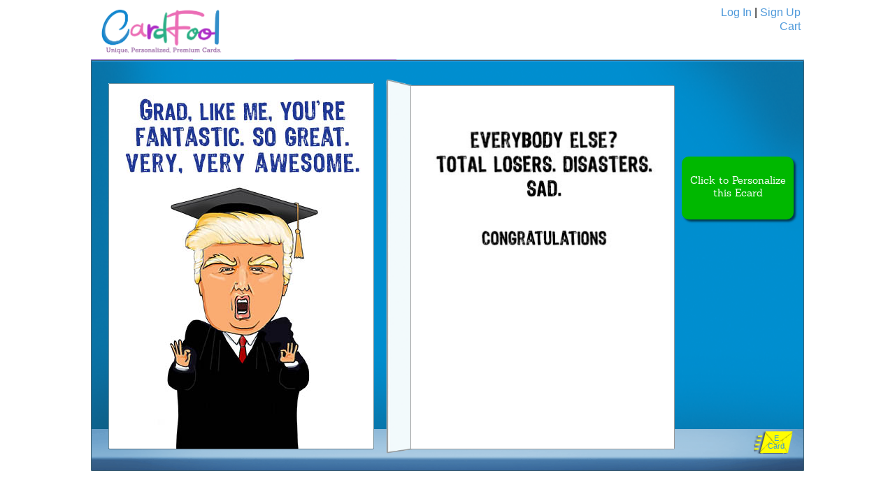

--- FILE ---
content_type: text/html; charset=utf-8
request_url: https://www.cardfool.com/digital/products/trump-like-me-grad-5bd4c0f9-46f7-4fda-b576-2307ecd2b41b
body_size: 20378
content:
<!DOCTYPE html>
<!--[if lt IE 7 ]> <html class="ie ie6"  lang="en"> <![endif]--><!--[if IE 7 ]>    <html class="ie ie7"  lang="en"> <![endif]--><!--[if IE 8 ]>    <html class="ie ie8"  lang="en"> <![endif]--><!--[if IE 9 ]>    <html class="ie ie9"  lang="en"> <![endif]--><!--[if gt IE 9]><!--><html lang="en">
<!--<![endif]-->
<head data-hook="inside_head">
<meta http-equiv="Content-Type" content="text/html; charset=UTF-8">
  <meta charset="utf-8">
<title>
		Funny Graduation Ecard - &quot;Trump Like Me Grad&quot; from CardFool.com
</title>
<meta content="text/html; charset=UTF-8" http-equiv="Content-Type">
<meta content="width=device-width, initial-scale=1.0, maximum-scale=1" name="viewport">

<link href="https://www.cardfool.com/digital/products/trump-like-me-grad-5bd4c0f9-46f7-4fda-b576-2307ecd2b41b" rel="canonical" />
<link rel="shortcut icon" type="image/x-icon" href="/assets/favicon-1922e3b6ccc99e35eb692716d262cfa56aededa262f1e0e321888fa7197a7f26.ico" />
<link rel="stylesheet" media="screen" href="/assets/spree/frontend/all-e3b0c44298fc1c149afbf4c8996fb92427ae41e4649b934ca495991b7852b855.css" />
<meta name="csrf-param" content="authenticity_token" />
<meta name="csrf-token" content="mJlob/wviaX0kPB5WKUqemvHmmZny/tbiX6Sei0i6zMGrGOz8uo+GF56vYZz+sQ43Mr70C9KTwq+GpR/rN8dSQ==" />
<script>
  SpreePaths = {"mounted_at":"/","admin":"admin/"}
</script>

<script src="/assets/spree/frontend/all-2194eb651fbce0509390809653308a344905747bc18013f8c6ae0c0c9572402c.js"></script>
<!--[if lt IE 9]>
  <script src="//cdnjs.cloudflare.com/ajax/libs/html5shiv/3.6/html5shiv.min.js"></script>
<![endif]-->

<script>
  Spree.translations = {"coupon_code_applied":"The coupon code was successfully applied to your order."}
</script>


<script src="//api.cloudsponge.com/widget/30662b00ac43d44c435efe0763265be0bca5baab.js"></script>

<!-- Google Tag Manager -->
<script>(function(w,d,s,l,i){w[l]=w[l]||[];w[l].push({'gtm.start':
new Date().getTime(),event:'gtm.js'});var f=d.getElementsByTagName(s)[0],
j=d.createElement(s),dl=l!='dataLayer'?'&l='+l:'';j.async=true;j.src=
'https://www.googletagmanager.com/gtm.js?id='+i+dl;f.parentNode.insertBefore(j,f);
})(window,document,'script','dataLayer','GTM-5MBG36');</script>
<!-- End Google Tag Manager -->
<link rel="stylesheet" media="all" href="/assets/application-bf31285344f00c9c9dbb140a76157c8999688268fb281e06e8ebfbf0fe4ae724.css" />
<meta http-equiv="X-UA-Compatible" content="IE=edge,chrome=1">
<meta http-equiv="cache-control" content="max-age=600" />
<style>
#bday-ecard-logo {
background-image: url(https://cardfool.s3.amazonaws.com/landing/e-card-icon.png);
background-repeat: no-repeat;
background-size: 20%;
background-position: bottom right;
}
section.card-view.horiz .full-view .flat:before {background: none !important;}
.more-cards {position: absolute; bottom: 0;}
.mobile-print {font-size: 19px !important; font-color: #80e3ff !important;}
.box.small {height: 291px !important;}
.head-tag {color: #4c74de !important; font-family: playtime;}
.occasion-header h2 {font-family: playtime; text-transform: uppercase; text-align: center; font-size: 38px !important; color: #0075c6;}
section.card-list .product-header {margin: 10px 10px 0px 10px;}
#cardfool-logo:before {background-image: url(https://cardfool.s3.amazonaws.com/site-assets/cardfool-new-logo.png) !important; width: 80% !important; height: 67px !important;}
#cardfool-biz-logo:before {height: 55px !important; width: 120% !important; max-width: 265px !important;}
nav.mobile {display: none;}
.covid-alert {
    padding-top: 20px;
    color: #b33b3b;
    font-style: italic;
    margin-bottom: -30px;
}
.upload-filter {display: none;}
.product-filter-row {gap: 1.5rem !important; padding-top: 5px !important;}
.product-filter {font-size: 10px !important;}

@media only screen and (max-width: 760px) {
  section.order_record {position: relative; left: 15px; width: 95%vw; }
  /*section.order_record #today .order-line-item {width: 95% !important;}*/
}
button.green, input.button.green, a.button.green {background-color: #00b800 !important;}
@media only screen and (min-width: 760px) {
    section.landing .large-box .horiz img {
       width: 270px;
       max-width: 270px;
       position: relative;
       top: 84px;
    }
    
} 
/*.editable {padding: 0px !important;}
textarea.editable {padding: 0px !important;}*/
img[src*="https://cardfool.s3.amazonaws.com/cards/assets/low_Covered Carolers_cover.jpg"] {
left: -19px;
z-index: 99;
}
.pricing-info {

    position: absolute;
    bottom: 50px;
    right: 20px;

}
.personalize-for-another {
    position: absolute;
    bottom: 20px;
}
#help-bulk_orders {display: none;}
.smobile-print {display: none;}
section.card-list .card a .title {display: block !important;}
</style>
<script>
$(document).ready(function() {
    if (window.location.href.indexOf("/business/") > -1) {
      $("nav.mobile").hide();
    };
    if (window.location.href.indexOf("uplifting") > -1) {
      var Container = document.getElementsByClassName('with-keyword');
      if(typeof Container[0] !== 'undefined') {
      var String = Container[0].innerText.split(' ');
      var unique = [...new Set(String)].join(' ');
      Container[0].innerHTML = unique;
      }
    };
  });
</script>
<script src="//rum-static.pingdom.net/pa-616798ef405b1d001100015c.js" async></script>
<script src="https://www.googleoptimize.com/optimize.js?id=GTM-TGP8BLN"></script>

<script type="text/javascript" src="//api.filepicker.io/v1/filepicker.js"></script>
<script>filepicker.setKey('AOwJEcApSNmzzCZ37DaGqz')</script>

<!--<script src="https://code.jquery.com/ui/1.12.1/jquery-ui.js"></script>-->
<script src="/assets/application-992102d238d736aa7fae26cdab699609a02e10e93b18ac875807968fbb6975fd.js"></script>
<meta name="csrf-param" content="authenticity_token" />
<meta name="csrf-token" content="wlPMshGmbDbTSAGMHxHDnaZHajF+nrKa2l/xQJYQ4FpcZsduH2Pbi3miTHM0Ti3fEUoLhzYfBsvtO/dFF+0WIA==" />
<meta property="fb:app_id" content="644056425710104">
<meta name="p:domain_verify" content="fdd7926e20eb0812fc1fc2814494ff65">
	<meta name="description" content="Add your own personalized handwritten message to send this  Ecard directly to your loved one&#39;s inbox!  Subscribe to send and share on Facebook or Twitter!">
<meta name="twitter:card" content="summary">
<meta property="og:title" content="Check out this great card from Cardfool.com!">
<meta property="og:description" content="Funny Cards and Ecards to personalize and send!  Free Postage when Cardfool mails it to your recipient for you!">
<meta property="og:url" content="http://cardfool.com/products/trump-like-me-grad-5bd4c0f9-46f7-4fda-b576-2307ecd2b41b?source_url=social">
<meta property="og:image" content="http:https://www.cardfool.com/cards/assets/Trump%20Like%20Me%20Grad_cover.jpg">
<meta name="twitter:image" content="http:https://www.cardfool.com/cards/assets/Trump%20Like%20Me%20Grad_cover.jpg">
<meta name="twitter:title" content="Send Funny Cards and Ecards from Cardfool.com!">
<meta name="twitter:description" content="Funny Cards and Ecards to personalize and send!  Free Postage when Cardfool mails it to your recipient for you!">

<meta property="og:type" content="website">
<meta name="twitter:site" content="@cardfool">
<meta name="wot-verification" content="1d2ba7e1d55d6cf06d32">


<meta http-equiv="X-UA-Compatible" content="IE=edge">
<!-- Sumo -->
<script src="//load.sumome.com/" data-sumo-site-id="a8cb4ba3ffab67d286547bb21125baaceda6de87134f5eac5eb01213d577b34d" async="async"></script>
<!-- Mailchimp -->
<!--<script type="text/javascript" src="//downloads.mailchimp.com/js/signup-forms/popup/embed.js" data-dojo-config="usePlainJson: true, isDebug: false"></script>
	<script type="text/javascript">require(["mojo/signup-forms/Loader"], function(L) { L.start({"baseUrl":"mc.us10.list-manage.com","uuid":"d82364e475aaa18bacc112a11","lid":"8959b8bbac"}) })</script>-->

<script>(function(a,s,y,n,c,h,i,d,e){s.className+=' '+y;h.start=1*new Date;
h.end=i=function(){s.className=s.className.replace(RegExp(' ?'+y),'')};
(a[n]=a[n]||[]).hide=h;setTimeout(function(){i();h.end=null},c);h.timeout=c;
})(window,document.documentElement,'async-hide','dataLayer',4000,
{'GTM-TGP8BLN':true});</script>
</head>
<body class="one-col one-col  " id="product-details" data-hook="body">
<!-- Google tag (gtag.js) -->
<script async src="https://www.googletagmanager.com/gtag/js?id=G-KR1PTV60PN"></script>
<script>
  window.dataLayer = window.dataLayer || [];
  function gtag(){dataLayer.push(arguments);}
  gtag('js', new Date());
  gtag('config', 'G-KR1PTV60PN');

  
  (function(i,s,o,g,r,a,m){i['GoogleAnalyticsObject']=r;i[r]=i[r]||function(){
    (i[r].q=i[r].q||[]).push(arguments)},i[r].l=1*new Date();a=s.createElement(o),
    m=s.getElementsByTagName(o)[0];a.async=1;a.src=g;m.parentNode.insertBefore(a,m)
    })(window,document,'script','//www.google-analytics.com/analytics.js','ga');

      ga('create', 'UA-53982911-1', 'auto');
    ga('require', 'displayfeatures');
    ga('send', 'pageview');

  </script>
<!-- Google Tag Manager (noscript) -->
<noscript><iframe src="https://www.googletagmanager.com/ns.html?id=GTM-5MBG36"
height="0" width="0" style="display:none;visibility:hidden"></iframe></noscript>
<!-- End Google Tag Manager (noscript) -->


<header>
	<div class="row gutter cf col-12 no-print">
		<div id="cardfool-logo" class="col-3">
			<a href="/">
				<h1>CardFool</h1>
			</a>
		</div>
		
		<div class="col-5 user-activity">
		</div>
		<div class="col-4 no-mobile">
			<div class="col-12 user-links">
				<div id="account-info">
					<div class="account-links col-12">
			        <a id="sign-in" href="/users/sign_in">Log In</a> |
			        <a id="register" href="/users/sign_up">Sign Up</a>
			    </div>
				</div>

			</div>
			<div class="col-12 shopping-cart-link">
				<div id="cart-info">
			    <a id="link-to-cart" href="/cart">Cart</a>
			    	<script>
//<![CDATA[
Spree.fetch_cart();
//]]>
</script>

				</div>
			</div>
			
			<div class="col-12 search" style="z-index: 1;">

	  	</div>
		</div>

		
		<div id="mobile-header">
			<div class="mobile-prompt">&#9776;</div>
			<div class="mobile-menu">
				<div class="mobile-menu-item arrow" id="close-mobile-menu">&#8680;</div>
				<hr>
				<div class="mobile-menu-item"><a id="link-to-cart" href="/cart">Cart</a></div>
					<div class="mobile-menu-item"><a href="/users/sign_in">Login</a><br></div>
					<div class="mobile-menu-item"><a href="/users/sign_up">Sign Up</a></div>
				<div class="mobile-menu-item"><a href="/faq">FAQ</a></div>
				<div class="mobile-menu-item"><a href="/about">About Us</a></div>
				<div class="mobile-menu-item"><a href="/">Home</a></div>
				<div class="mobile-menu-item">
					<form action="/products" accept-charset="UTF-8" method="get"><input name="utf8" type="hidden" value="&#x2713;" />
						<input id="search" class="mobile-search" type="search" name="keywords" placeholder="Search Cards" />
						<input type="submit" value="GO" class="mobile-search-submit">	
</form>				</div>
				<hr>
			</div>
		</div>
	</div>
</header>

			<style>
.dropdown {width: 14.285% !important; height: 28px;}
.dropdown .parent { background-image: linear-gradient(180deg, #89c4e6, #5b7eae) !important;} 
.dropdown .expand {background-color: #5b7eae !important;}
.Xbigger {transform: scaleY(1.3);}
</style>
<nav class="main">
<div class="row gutter">
<div class="nav-bar col-12">


<div class="dropdown bigger">
<a href="https://www.cardfool.com/greeting-cards/occasion/birthday?src=nav" class="parent" style="background-image: linear-gradient(
180deg, #8560c3, #b891cc) !important"><span style="font-size: 1.2em;"></span>🎂 Birthday Cards <span style="font-size: 1.2em;">🎂</span> </a>
<div class="expand" style="display: none; background-color: #b891cc !important; width: 480px;"><div class="col-6" style="padding-top: 10px;">
      
      <a href="/t/occasion/birthday?src=nav">Birthday Cards</a>
      <a href="/t/occasion/birthday?keywords=Funny&src=navfunny">Funny Birthday Cards</a>
      <a href="/t/occasion/birthday?keywords=Add+Your+Photo&src=nav">"Upload Your Photo" Birthday Cards</a>
      <a href="/t/occasion/birthday?keywords=Funny+Political&src=nav">Political Birthday Cards</a>
 <a href="/t/occasion/birthday?keywords=President+Donald+Trump&src=nav">Donald Trump Cards</a>
 <a href="/t/occasion/birthday?keywords=Joe+Biden&src=nav">Joe Biden Cards</a>
<a href="/t/occasion/birthday?keywords=Cartoons&src=nav">Funny Birthday Cartoons</a>
<a href="https://www.cardfool.com/greeting-cards/occasion/birthday?keywords=Golf">Golf Collection</a>
      <a href="/t/occasion/birthday?keywords=Hug&src=nav">Send a Birthday Hug</a>
      <a href="/t/occasion/birthday?keywords=For+Us+Gals&src=nav">"For Us Gals" Birthday Cards</a>
      <a href="/t/occasion/birthday?keywords=Young+at+Heart&src=nav">"Young at Heart" Birthday Cards</a>
      <a href="/greeting-cards/collection/uplifting-cards?src=nav">The "Uplifting Cards" Collection</a>
<a href="/greeting-cards/occasion/birthday?keywords=Belated&src=nav">Belated Birthday Cards</a>
    </div>

    <div class="col-6" style="padding-top: 10px;">
    <br>

  <div class="header" style="color: white;margin: 6px 15px;text-align: left;"><strong>Birthday Cards By Recipient:</strong></div>
      <a href="/greeting-cards/occasion/birthday?keywords=For+Him&src=nav">Cards for Him</a>
      <a href="/greeting-cards/occasion/birthday?keywords=For+Her&src=nav">Cards for Her</a>
      <a href="/greeting-cards/occasion/birthday?keywords=For+Husband&src=nav">Cards for Husband</a>
      <a href="/greeting-cards/occasion/birthday?keywords=For+Wife&src=nav">Cards for Wife</a>
      <a href="/greeting-cards/occasion/birthday?keywords=For+Brother&src=nav">Cards for Brother</a>
      <a href="/greeting-cards/occasion/birthday?keywords=For+Sister&src=nav">Cards for Sister</a>
      <a href="/greeting-cards/occasion/birthday?keywords=For+Kids&src=nav">Cards for Kids</a>

      <div class="header" style="color: white;margin: 6px 15px;text-align: left;"><strong>Birthday Milestones:</strong></div>
      <a href="products?keywords=21st&src=nav">21st Birthday</a>
      <a href="products?keywords=30th&src=nav">30th Birthday</a>
      <a href="products?keywords=40th&src=nav">40th Birthday</a>
      <a href="/products?keywords=50th&src=nav">50th Birthday</a>
      <a href="products?keywords=60th&src=nav">60th Birthday</a>
      <a href="products?keywords=70th&src=nav">70th Birthday</a>
</div>

</div>
</div>

<div class="dropdown">
<a href="https://www.cardfool.com/greeting-cards/occasion/valentines-day?src=nav" class="parent">Valentine's Day Cards</a>
<div class="expand" style="display: none;">
<a href="https://www.cardfool.com/greeting-cards/occasion/valentines-day?src=nav">Valentine's Day Cards</a>
<a href="<a href="https://www.cardfool.com/digital/t/occasion/valentines-day">Valentine's Day Ecards</a>
</div>
</div>


<div class="dropdown bigger">
<a href="https://www.cardfool.com/greeting-cards/category/january-birthday" class="parent" style="background-image: linear-gradient(
180deg, #8560c3, #b891cc) !important"><span style="font-size: 1.2em;"></span>January Birthdays<span style="font-size: 1.2em;"></span> </a>
<div class="expand" style="display: none; background-color: #b891cc !important">
<a href="https://www.cardfool.com/greeting-cards/category/january-birthday">January Birthday Cards</a>
<a href="https://www.cardfool.com/digital/t/occasion/birthday?keywords=January+Birthday">January Birthday Ecards</a>
<a href="https://www.cardfool.com/greeting-cards/category/february-birthday">February Birthday Cards</a>
<a href="https://www.cardfool.com/digital/t/occasion/birthday?keywords=February+Birthday">February Birthday Ecards</a>
<a href="https://www.cardfool.com/greeting-cards/category/march-birthday">March Birthday Cards</a>
<a href="https://www.cardfool.com/digital/t/occasion/birthday?keywords=March+Birthday">March Birthday Ecards</a>
</div>
</div>

<div class="dropdown">
<a href="https://www.cardfool.com/digital/t/occasion/new-years" class="parent">New Year's E-Cards</a>
<div class="expand" style="display: none;">
<a href="https://www.cardfool.com/digital/t/occasion/new-years">New Year's Ecards</a>
<a href="https://www.cardfool.com/digital/t/occasion/christmas">Christmas Ecards</a>
</div>
</div>


<div class="dropdown bigger">
<a href="https://www.cardfool.com/digital/t/occasion/birthday?src=xmasecardnav" class="parent" style="background-image: linear-gradient(
180deg, #89c4e6, #5b7eae) !important"><span style="font-size: 1.4em;"></span> Birthday eGift Cards 🎁<span style="font-size: 1.4em;"></span> </a>
<div class="expand" style="display: none; background-color: #5b7eae !important;">
</div>
</div>

<div class="dropdown">
<a href="/digital/t/occasion/birthday?src=navmain" class="parent">Ecards </a>
<div class="expand" style="display: none; width: 370px;">

    <div class="col-6" style="padding-top: 10px;">
     
<a href="/digital/t/occasion/birthday?src=nav">Birthday Ecards</a>
 <a href="/digital/t/occasion/birthday?src=navfunny">Funny Birthday Ecards</a>
<a href="/digital/t/occasion/birthday?keywords=Add+Your+Photo&src=nav">"Upload Your Photo" Birthday Ecards</a>
      <a href="/digital/t/occasion/birthday?keywords=Funny+Political&src=nav">Political Birthday Ecards</a>
<a href="/digital/t/occasion/anniversary?src=nav">Anniversary Ecards</a>
      <a href="/digital/t/occasion/birthday?keywords=Hug&src=nav">Send an Ecard Birthday Hug</a>
 <a href="https://www.cardfool.com/digital/t/occasion/graduation">Graduation Ecards</a>
 <a href="https://www.cardfool.com/digital/t/occasion/valentines-day?src=nav">Valentine's Day Ecards</a>
 <a href="https://www.cardfool.com/digital/t/occasion/mothers-day?src=nav">Mother's Day Ecards</a>
 <a href="https://www.cardfool.com/digital/t/occasion/fathers-day?src=nav">Father's Day Ecards</a>
<a href="https://www.cardfool.com/digital/t/occasion/back-to-school">Back-to-School Ecards</a>
 <a href="https://www.cardfool.com/digital/t/occasion/halloween?src=nav">Halloween Ecards</a>
 <a href="https://www.cardfool.com/digital/t/occasion/thanksgiving?src=nav">Thanksgiving Ecards</a>
<a href="https://www.cardfool.com/digital/t/occasion/christmas?src=xmasecardnav">Christmas Ecards</a>
<a href="https://www.cardfool.com/digital/t/occasion/christmas?keywords=Funny">Funny Christmas Ecards</a>
      
      <div class="header" style="color: white;margin: 6px 0px;text-align: left;"><strong>
      <a href="/digital/t/collection/uplifting-cards?src=nav">The "Uplifting Cards" Ecard Collection</a></strong></div>
      <a href="/digital/t/collection/uplifting-cards?keywords=Birthday&src=nav">Birthday Ecards</a>
      <a href="/digital/t/collection/uplifting-cards?keywords=Father's+Day&src=nav">"Uplifting" Father's Day Ecards</a>
      <a href="/digital/t/collection/uplifting-cards?keywords=Anniversary&src=nav">"Uplifting" Anniversary Ecards</a>
      <a href="/digital/t/collection/uplifting-cards?keywords=Thank+You&src=nav">"Uplifting" Thank You Ecards</a>
      <a href="/digital/t/collection/uplifting-cards?keywords=Sympathy&src=nav">"Uplifting" Sympathy Ecards</a>
    </div>

    <div class="col-6" style="padding-top: 10px;">

      <a href="/digital/t/occasion/birthday?keywords=Belated&src=nav">Belated Birthday</a>
      <br>

      <div class="header" style="color: white;margin: 6px 15px;text-align: left;"><strong>Birthday Milestones:</strong></div>
      <a href="products?keywords=21st+ecards&src=nav">21st Birthday</a>
      <a href="products?keywords=30th+ecards&src=nav">30th Birthday</a>
      <a href="products?keywords=40th+ecards&src=nav">40th Birthday</a>
      <a href="products?keywords=50th+ecards&src=nav">50th Birthday</a>
      <a href="products?keywords=60th+ecards&src=nav">60th Birthday</a>
      <a href="products?keywords=70th+ecards&src=nav">70th Birthday</a>

      <div class="header" style="color: white;margin: 6px 15px;text-align: left;"><strong>Birthday Cards By Recipient:</strong></div>
      <a href="/digital/t/occasion/birthday?keywords=For+Him&src=nav">Ecards for Him</a>
      <a href="/digital/t/occasion/birthday?keywords=For+Her&src=nav">Ecards for Her</a>
      <a href="/digital/t/occasion/birthday?keywords=For+Husband&src=nav">Ecards for Husband</a>
      <a href="/digital/t/occasion/birthday?keywords=For+Wife&src=nav">Ecards for Wife</a>
      <a href="/digital/t/occasion/birthday?keywords=For+Brother&src=nav">Ecards for Brother</a>
      <a href="/digital/t/occasion/birthday?keywords=For+Sister&src=nav">Ecards for Sister</a>
      <a href="/digital/t/occasion/birthday?keywords=For+Kids&src=nav">Ecards for Kids</a>
</div>

</div>
</div>


<div class="dropdown">
<a href="https://www.cardfool.com/greeting-cards/occasion/for-any-time?src=nav" class="parent">All Cards </a>
  <div class="expand" style="display: none; width: 370px; left: -223px;">
    <div class="col-6">
      <div class="header" style="color: white;margin: 6px 15px;text-align: left;"><strong>Occasions:</strong></div>
  <a href="https://www.cardfool.com/greeting-cards/occasion/birthday?src=nav">Birthday Cards</a>
      <a href="https://www.cardfool.com/digital/t/occasion/birthday?src=nav">Birthday Ecards</a>
      <a href="https://www.cardfool.com/greeting-cards/occasion/anniversary?src=nav">Anniversary Cards</a>
      <a href="https://www.cardfool.com/digital/t/occasion/anniversary?src=nav">Anniversary Ecards</a>
<a href="https://www.cardfool.com/greeting-cards/occasion/back-to-school">Back-to-School Cards</a>
<a href="https://www.cardfool.com/digital/t/occasion/back-to-school">Back-to-School Ecards</a>
      <a href="https://www.cardfool.com/greeting-cards/occasion/for-any-time?src=nav">Cards for Any Time</a>
      <a href="https://www.cardfool.com/digital/t/occasion/for-any-time?src=nav">Ecards for Any Time</a>
  <a href="https://www.cardfool.com/greeting-cards/occasion/congratulations?src=nav">Congrats Cards</a>
      <a href="https://www.cardfool.com/digital/t/occasion/congratulations?src=nav">Congrats Ecards</a>
  <a href="https://www.cardfool.com/greeting-cards/occasion/graduation?src=nav">Graduation Cards</a>
      <a href="https://www.cardfool.com/digital/t/occasion/graduation?src=nav">Graduation Ecards</a>
<a href="https://www.cardfool.com/greeting-cards/occasion/just-because?src=nav">Just Because Cards</a>
      <a href="https://www.cardfool.com/digital/t/occasion/just-because?src=nav">Just Because Ecards</a>
      <a href="https://www.cardfool.com/greeting-cards/topic/hug?src=nav">Send a Hug Cards</a>
      <a href="https://www.cardfool.com/digital/t/topic/hug?src=nav">Send a Hug Ecards</a>
      <a href="https://www.cardfool.com/greeting-cards/occasion/miss-you?src=nav">Miss You Cards</a>
      <a href="https://www.cardfool.com/digital/t/occasion/miss-you?src=nav">Miss You Ecards</a>
      <a href="https://www.cardfool.com/greeting-cards/topic/quarantine?src=nav">Quarantine Cards</a>
      <a href="https://www.cardfool.com/digital/t/topic/quarantine?src=nav">Quarantine Ecards</a>
      <a href="https://www.cardfool.com/greeting-cards/occasion/thank-you?src=nav">Thank You Cards</a>
      <a href="https://www.cardfool.com/digital/t/occasion/thank-you?src=nav">Thank You Ecards</a>
      <a href="/greeting-cards/occasion/get-well?src=nav">Get Well Cards</a>
      <a href="/digital/t/occasion/get-well?src=nav">Get Well Ecards</a>
      <a href="https://www.cardfool.com/greeting-cards/occasion/for-any-time?src=nav">Thinking of You Cards</a>
      <a href="/digital/t/occasion/for-any-time?src=nav">Thinking of You Ecards</a>
      <a href="/greeting-cards/occasion/sympathy?src=nav">Sympathy Cards</a>
      <a href="/digital/t/occasion/sympathy?src=nav">Sympathy Ecards</a>
                        <a href="https://www.cardfool.com/greeting-cards/business-greeting-cards/business-cards">Business Greeting Cards</a>
    </div>
    <div class="col-6">
      <div class="header" style="color: white;margin: 6px 15px;text-align: left;"><strong>Holidays:</strong></div>
      <a href="https://www.cardfool.com/greeting-cards/occasion/christmas?src=nav">Christmas Cards</a>
<a href="https://www.cardfool.com/greeting-cards/occasion/valentines-day?src=nav">Valentine's Day</a>
      <a href="https://www.cardfool.com/greeting-cards/occasion/st-patricks-day?src=nav">St. Patrick's Day Cards</a>
 <a href="https://www.cardfool.com/greeting-cards/occasion/easter?src=nav">Easter Cards</a>
      <a href="https://www.cardfool.com/greeting-cards/occasion/mothers-day?src=nav">Mother's Day Cards</a>
       <a href="https://www.cardfool.com/greeting-cards/occasion/fathers-day?src=nav">Father's Day Cards</a>
      <a href="https://www.cardfool.com/greeting-cards/occasion/halloween?src=nav">Halloween Cards</a>
<a href="https://www.cardfool.com/greeting-cards/occasion/thanksgiving?src=nav">Thanksgiving Cards</a>
      <a href="https://www.cardfool.com/greeting-cards/occasion/christmas?src=nav">Christmas Cards</a>
<a href="https://www.cardfool.com/greeting-cards/occasion/hanukkah?src=nav">Hanukkah Cards</a>
 <a href="https://www.cardfool.com/greeting-cards/occasion/new-years?src=nav">New Year's Cards</a>

    </div>
  </div>
</div>

</div>
</div>
</nav>

	
<!-- Mobile menus for this page -->

					
	
						<nav class="mobile">
							<div class="current">
								Browse Funny Cards!
							</div>
							<div class="options">
								<!--<a href=""> Cards</a>-->
								<a href="/t/birthday">Birthday Cards</a>
								<a href="/t/thank-you">Thank You Cards</a>
								<a href="/t/congratulations">Congratulations Cards</a>
								<a href="/t/wedding">Wedding Cards</a>
								<a href="/t/graduation">Graduation Cards</a>
								<a href="/t/miss-you">Miss You Cards</a>
								<a href="/t/for-any-time">Cards for Any Time</a>
										<!--<a href="/t/birthday"> Cards</a>-->
							</div>
						</nav>









<div class="container">
  <div class="row" data-hook>

    

    <div id="content" class='col-12' data-hook>
      
      




  
<script type="text/javascript">

    // Here are the reference to Unicode Characters in the Punctuation
    // Open-quotes: http://www.fileformat.info/info/unicode/category/Pi/list.htm    
    // Close-quotes: http://www.fileformat.info/info/unicode/category/Pf/list.htm    

    window.addEventListener('DOMContentLoaded', attachFilterToInputs);

    // Patch the iOS Smart Punctuation functionality on restricted field(s), 
    // so that the user types acceptable characters.
    function attachFilterToInputs() {
        try {
            $("textarea").on('input', preventPretentiousPunctuation);
        }
        catch (err) {
            // do nothing
        }
    }

    function preventPretentiousPunctuation(event) {
        try {
            var str = $(this).val();
            var replacedStr = "";
            replacedStr = str.replace(/[\u2018\u2019\u201C\u201D]/g, 
                (c) => '\'\'""'.substr('\u2018\u2019\u201C\u201D'.indexOf(c), 1));

            if (str !== replacedStr) {
                $(this).val(replacedStr);
            }            
        }
        catch (err) {
            // do nothing
        }        
    }
</script>

  <script>
    $(function() {
      $("#personalize-card").on("click", function() {
        $("html, body").animate({"scrollTop": window.scrollY+100}, 1000);
        return false;
      }),
        $("#start-digital-personalization").on("click", function() {
          $("html, body").animate({"scrollTop": window.scrollY+100}, 1000);
          return false;
        });
      $('#background-hide').on("click", function() {
        $('.full-view').addClass("white");
      });
      $('#customization-items').on("click", function() {
        $('#customization-items').hide();
        $('.processing').show();
      });
    })
  </script>


<script>
  if (typeof analytics !== 'undefined') {
    analytics.track('Product Viewed', {"product_id":15611,"sku":"trump like me grad-digital-folded","category":"Funny Political","name":"Trump Like Me Grad","brand":"Graduation","price":1.99,"currency":"USD","url":"https://www.cardfool.com/products/trump-like-me-grad-5bd4c0f9-46f7-4fda-b576-2307ecd2b41b","image_url":null,"image":null});
    analytics.page('Product Viewed', {"product_id":15611,"sku":"trump like me grad-digital-folded","category":"Funny Political","name":"Trump Like Me Grad","brand":"Graduation","price":1.99,"currency":"USD","url":"https://www.cardfool.com/products/trump-like-me-grad-5bd4c0f9-46f7-4fda-b576-2307ecd2b41b","image_url":null,"image":null});
  }
</script>
<div data-hook="product_show">
  <form id="populate-orders-form" action="/digital/orders/populate" accept-charset="UTF-8" method="post"><input name="utf8" type="hidden" value="&#x2713;" /><input type="hidden" name="authenticity_token" value="fyCdU5/3yhv6QzJyj5aTNHeu9Xgmgxx7JnW+SgnvLC7hFZaPkTJ9plCpf42kyX12wKOUzm4CqCoREbhPiBLaVA==" />
    <input type="hidden" name="quantity" id="quantity" value="1" />
    <input type="hidden" name="shipping_date" id="shipping_date" />
    <input type="hidden" name="shipping_timezone" id="shipping_timezone" />
    <input type="hidden" name="shipping_deliver_to" id="shipping_deliver_to" value="recipient" />
    <input type="hidden" name="variant_id" id="variant_id" value="16079" />
    <input type="hidden" name="express" id="express" value="false" />
    <input type="hidden" name="gift_card" id="gift_card" value="false" />
    <input type="hidden" name="recipient_id" id="recipient_id" />
    <input type="hidden" name="checkout" id="checkout" value="true" />
    <input type="hidden" name="line_item_id" id="line_item_id" />
    <input type="hidden" name="next_action" id="next_action" />
    
    <input type="hidden" name="multipersonalize_card_count" id="multipersonalize_card_count" value="1" />
    <input type="hidden" name="multipersonalize_id" id="multipersonalize_id" />
    
    
      <input type="hidden" name="envelope_type" id="envelope_type" value="standard" />
    
    
    

    <!--    <section  class="card-view  "> -->
    <!--<div id="photo-upload-prohibit">
      <div class="prohibit-message">CardFool's "Add Your Photo" works best on a larger browser.  <br>Please use a larger browser to add a custom photo.
      <div id="photo-upload-prohibit-hide">Close</div>
      </div>

    </div>-->
    <div itemscope itemtype="http://schema.org/Product">
      <section class="card-view digital">

        <div class="gutter">
           
          
            <div class="row cf">

              <div class="top-nav col-12">

                <div class="back-button">
                </div>
              </div>
            </div>


          <div class="full-view row  ">

            <!--<button id="open-text-options" class="blue button">Text options</button>-->

            <div class="front col-5 ">
              <div class="front-wrap">
      <img alt="Trump Like Me Grad  Ecard Cover" itemprop="image" src="https://www.cardfool.com/cards/assets/Trump%20Like%20Me%20Grad_cover.jpg" />

    <input type="hidden" name="cover_page_id" id="cover_page_id" value="62155" />


  </div>

            </div>
            <div class='inside inside-view col-5 vertical-folded-card'>
                  <img alt="Inside Left" class="left" src="/assets/card-inside-left-a3f5886a4195864d18f28f34a4b7d3e53311319011fd9cd2e06e8e0b278e0991.png" />
              <div class="content" style="">
    <img alt="Trump Like Me Grad  Ecard Inside" src="https://www.cardfool.com/cards/assets/Trump%20Like%20Me%20Grad_inside.jpg" />
  <input type="hidden" name="inside_right_page_id" id="inside_right_page_id" value="62157" />

    <div class="custom-area">

        <textarea name="custom_inside_right_text[0][content]" id="custom_inside_right_text_0_content" class=" editable no-border small black center arial " style="left: 4.497354497354497%; top: 56.70498084291188%; width: 91.005291005291%; height: 42.06349206349206%; padding: 5px 0 0 0;  text-align: center; font-size: 22px; color: #000000; font-family: laurencb" data-tooltip-text="Add Message Here" placeholder="Your Message Here">
</textarea>
        <input type="hidden" name="custom_inside_right_text[0][text_area_id]" id="custom_inside_right_text_0_text_area_id" value="17385" />
        <input type="hidden" name="custom_inside_right_text[0][font]" id="custom_inside_right_text_0_font" value="laurencb.ttf" class="custom-font" />
        <input type="hidden" name="custom_inside_right_text[0][color]" id="custom_inside_right_text_0_color" value="#000000" class="custom-font_color" />
        <input type="hidden" name="custom_inside_right_text[0][size]" id="custom_inside_right_text_0_size" value="22" class="custom-font_size" />
        <input type="hidden" name="custom_inside_right_text[0][alignment]" id="custom_inside_right_text_0_alignment" value="center" class="custom-text_alignment" />
      </div>
  <!--<div id="message-help-popup">Add a message!</div>-->
  </div>
</div>

                <script>
                  var autoResizeEnabled = true;

                  function validate_text_length() {
                    var $active_textarea = $('textarea.active');
                    if (!$active_textarea[0]) { return };

                    if( $active_textarea[0].clientHeight < $active_textarea[0].scrollHeight ) {
                      if (autoResizeEnabled) {
                        var fontSize = $active_textarea.css('font-size').match(/\d+/)[0];
                        var maxLines = parseInt($active_textarea[0].clientHeight / fontSize);
                        var heightMinusOneLine = fontSize * (maxLines - 1);
                        var newSize = heightMinusOneLine / maxLines;
                        if (Number(newSize) > 10) {
                          $active_textarea.css('font-size', newSize + 'px');
                          $active_textarea.siblings(".custom-font_size").val(newSize);
                        } else {
                          $('#too-much-text').css('display', 'block');
                          $('textarea.editable').addClass('alert');
                          $('.smaller-helper').css('display', 'block');
                        }
                      } else {
                        $('#too-much-text').css('display', 'block');
                        $('textarea.editable').addClass('alert');
                        $('.smaller-helper').css('display', 'block');
                      }
                    } else {
                      $('#too-much-text').css('display', 'none');
                      $('textarea.editable').removeClass('alert');
                      $('.smaller-helper').css('display', 'none');
                    }
                  }
                  $(document).on('keypress', '#custom_inside_right_text_0_content', validate_text_length);
                  $(document).on('keyup', '#custom_inside_right_text_0_content', validate_text_length);
                  $(document).on('cut', '#custom_inside_right_text_0_content', validate_text_length);
                  $(document).on('paste', '#custom_inside_right_text_0_content', validate_text_length);
                  $(document).on('click', '#custom_inside_right_text_0_content', validate_text_length);
                  $(document).on('mouseover', '#finish-personalization', validate_text_length);
                  // this next call has been moved to customize-card.js
                  //$(document).on('mouseup', '.range-handle', validate_text_length)
                </script>
                
                    <div id="card-text-options" class="text-options js-text-options" draggable="true">
                  <div id="emojionepicker" class="emojionepicker" style="top: -35px;left: 250px;">
                    <div class="close-emoji-container" style="display: inline-flex; background-color: #8D07D1; color: white;">
                      <div class="choose-some-emoji" style="width: 200px;margin: 3px;font-weight: bold;">Click Below to Add Emoji!</div>
                      <div id="close-emojionepicker" style="padding-left: 94px; margin: 3px;">X</div>
                    </div>
                  </div>
                  <div class="title">Personalize Your Message</div>
                  <!--<div class="title">Personalize Your Inside Message</div>-->


                  <div class="close">X</div>

                  <div class="customize-row">
                    <div class="customize-column">
                      <div class="font-dropdown option">
                        <div class="label" style="overflow: hidden;"></div>
                        <div class="options">

                          

                          <!--<div style="font-size: 1.4em;" class="larger-line"></div>-->
                          <div style="font-size: 1.4em;"><div class="font" style="font-family: laurencb;" data-font-filename="laurencb.ttf">CardFont</div></div>
                          <div><div class="font" style="font-family: journal;" data-font-filename="journal.ttf">Fontastic</div></div>
                          <div style="font-size: 1.4em;"><div class="font" style="font-family: Jennifer_Lynne;" data-font-filename="Jennifer_Lynne.ttf">Swirly Swirls</div></div>
                          <div style="font-size: 1.4em;"><div class="font" style="font-family: rabiohead;" data-font-filename="rabiohead.ttf">Handy Script</div></div>
                          <!--<div style="font-size: 1.4em;" class="standard-line"></div>-->
                          <div style="font-size: 1.6em;"><div class="font" style="font-family: always-forever-bold;" data-font-filename="always-forever-bold.ttf">forever and ever</div></div>
                          <div style="font-size: 1.4em;"><div class="font" style="font-family: DawningofaNewDay;" data-font-filename="DawningofaNewDay.ttf">Cursively Cursive</div></div>
                          <!--<div style="font-size: 1.4em;" class="larger-line"></div>-->
                          <div style="font-size: 1.4em;"><div class="font" style="font-family: arsenale-white;" data-font-filename="arsenale-white.ttf">Simple Script</div></div>

                          <!--<div style="font-size: 1.4em;" class="larger-line"></div>-->  
                          <div style="font-size: 1.2em;"><div class="font" style="font-family: onomatoshark;" data-font-filename="onomatoshark.ttf">Nom Nom Nom</div></div>
                          <div style="font-size: 1em;"><div class="font" style="font-family: AGaramondPro-Regular;" data-font-filename="AGaramondPro-Regular.otf">Straight-laced</div></div>
                          <div style="font-size: 1em;"><div class="font" style="font-family: Meriwether;" data-font-filename="Meriwether.ttf">Meriwether</div></div>
                          <div style="font-size: 1.4em;"><div class="font" style="font-family: Fontlee;" data-font-filename="Fontlee.ttf">Fontlee</div></div>
                          <div style="font-size: 1em;"><div class="font" style="font-family: Monotype_Corsiva;" data-font-filename="Monotype_Corsiva.ttf">Fancy</div></div>
                          <div style="font-size: 1.8em;"><div class="font" style="font-family: Otto;" data-font-filename="Otto.ttf">Extra Fancy</div></div>
                          <div id=""></div>
                          <div id=""><div class="font" style="font-family: belta-regular;" data-font-filename="belta-regular.ttf">Flont-it</div></div>
                          <div id=""></div>
                          <div id=""><div class="font" style="font-family: Allura-Regular;" data-font-filename="Allura-Regular.otf">Playful</div></div>
                          <div style="font-size: 1.4em;"><div class="font" style="font-family: SeriouslyNow;" data-font-filename="SeriouslyNow.ttf">Seriously Now</div></div>
                          <div id=""></div>
                          <div id="larger-line"><div class="font" style="font-family: PhontPhreaks_Handwriting;" data-font-filename="PhontPhreaks_Handwriting.ttf">Grant was Here</div></div>

                          <div id="larger-line"><div class="font" style="font-family: KGBeStillandKnow;" data-font-filename="KGBeStillandKnow.ttf">Be Still My Heart</div></div>

                          <!--<div id ="more-fonts" style="display: none; background-color: white;"></div>-->
                          <!--<div id="click-more-fonts" style="font-size: 0.8em; line-height: 25px; text-align: right;">More Fonts >></div>-->

                        </div>
                      </div>

                      
<div class="font-size option customize-dropdown" id="js-card-font-size">
  <div class="label">Size <span>20pt</span></div>
  <div class="options">
      <div data-size="10">10pt</div>
      <div data-size="12">12pt</div>
      <div data-size="14">14pt</div>
      <div data-size="16">16pt</div>
      <div data-size="18">18pt</div>
      <div data-size="20">20pt</div>
      <div data-size="22">22pt</div>
      <div data-size="24">24pt</div>
      <div data-size="26">26pt</div>
      <div data-size="28">28pt</div>
      <div data-size="30">30pt</div>
      <div data-size="32">32pt</div>
      <div data-size="34">34pt</div>
      <div data-size="36">36pt</div>
      <div data-size="38">38pt</div>
      <div data-size="40">40pt</div>
      <div data-size="44">44pt</div>
      <div data-size="48">48pt</div>
      <div data-size="52">52pt</div>
      <div data-size="56">56pt</div>
  </div>
</div>

                      <div class="font-color option customize-dropdown">
  <div class="label">
    Color

    <span class="palette">
        <div id="font-color black" class="color black"></div>
        <div id="font-color blue" class="color blue"></div>
        <div id="font-color red" class="color red"></div>
        <div id="font-color green" class="color green"></div>
        <div id="font-color white" class="color white"></div>
    </span>
  </div>

  <div class="options">

        <div id="font-color-black" class="color black"></div>
        <div id="font-color-blue" class="color blue"></div>
        <div id="font-color-red" class="color red"></div>
        <div id="font-color-green" class="color green"></div>
        <div id="font-color-white" class="color white"></div>
        <div id="font-color-pink" class="color pink "></div>
        <div id="font-color-teal" class="color teal"></div>
        <div id="font-color-orange" class="color orange"></div>
        <div id="font-color-purple" class="color purple"></div>
        <div id="font-color-yellow" class="color yellow"></div>
  </div>
</div>

                    </div>

                    <div class="customize-column">
                      <div class="emojionepicker-trigger next-button button">
                        Add Emojis
                          <span class="emoji-list">
                            <img class="emojione" alt="😀" title=":grinning:" src="https://cdn.jsdelivr.net/emojione/assets/4.0/png/32/1f600.png">
                            <img class="emojione" alt="📬" title=":tada:" src="https://cdn.jsdelivr.net/emojione/assets/4.0/png/32/1f4ec.png">
                            <img class="emojione" alt="🎂" title=":grinning:" src="https://cdn.jsdelivr.net/emojione/assets/4.0/png/32/1f382.png">
                            <img class="emojione" alt="❤" title=":heart:" src="https://cdn.jsdelivr.net/emojione/assets/4.0/png/32/2764.png">
                          </span>
                      </div>

                        <div class="prewritten">
                          <a href="#" class="prewritten-message-trigger blue">Add a Prewritten Message?</a>
                        </div>

                      <div class="clear-help option">
                        <div class="col-8 text-alignment option">
  <!--<label>Alignment</label>-->
  <button id="text-align-left" class="alignment">
    <img alt="Personalized Text Custom Align Left" src="/assets/text-align-left-fe74544820d6218159f131ed398f9d74f2956d388a709e771bd621f251614d3c.png" />
  </button>
  <button id="text-align-center" class="alignment">
    <img alt="Personalized Text Custom Align Center" src="/assets/text-align-center-592a0c5e8cd1019b3019e92bd317730fad1d8408cc41b31905e72be108ee2e3b.png" />
  </button>
  <button id="text-align-right" class="alignment">
    <img alt="Personalized Text Custom Align Right" src="/assets/text-align-right-31600ac0903d3afcc8d32dd59f87c907424b939f9a8309bbc27832aacb83423c.png" />
  </button>
</div>

                          <div class="col-4 next-button button green" id="next-editable-button">Done</div>
                      </div>
                      <!--<div style="margin-top: -24px; margin-left: 135px;">
                        <a href="/personalization" id="help-personalization" style="color: #005E8C; font-size: 10px;">Help?</a>
                      </div>-->
                    </div>
                  </div>
                </div>
                
                

                <div id="image-options" style="display: none; position: absolute; top: 1px; left: 1px;" draggable="true">
                  <a href="javascript:;" id="image-options-close">X</a>
                  <div class="title" style="background-color: #005E8C;">Adjust Your Photo toolbox</div>
                  <div class="upload-zoom option">
                    <label>Zoom Photo to Fit</label>
                    <div class="zoom-slider"></div>
                  </div>

                  <div class="upload-rotate option">
                    <label>Rotate Photo</label>
                    <div class="rotate-slider"></div>
                  </div>


                  <div class="upload-filter option wide">
                    <label>Filter Effects</label>
                    <button data-filter="normal">
                      <img alt="Add Your Photo Import Upload Image Personalize Custom Filter Normal" src="/assets/filters/normal-b9f443e076b36aae7a9d220c719493452d013a2099245708abb31a938c14de82.png" />
                      <span style="font-weight: bold;">Original</span>
                    </button>
                    <button data-filter="brightened">
                      <img alt="Add Your Photo Import Upload Image Personalize Custom Filter Brighten" src="/assets/filters/brighten-f49b8c90baec1c239f85db23a3194ce9fc4f63a26da0adb8867f86d2b9741dff.png" />
                      <span style="font-weight: bold;">Brighten</span>
                    </button>
                    <button data-filter="enhanced">
                      <img alt="Add Your Photo Import Upload Image Personalize Custom Filter Enhance" src="/assets/filters/enhance-68095f322f1482f5f4c88edae0ad777a39a84162f6cf52b8c927575595e4270f.png" />
                      <span style="font-weight: bold;">Enhance</span>
                    </button>
                    <button data-filter="sepia">
                      <img alt="Add Your Photo Import Upload Image Personalize Custom Filter Sepia" src="/assets/filters/sepia-49c31ea5a5b3df484483170a97d93d6b394167aa7cb561e4642e34db3ca4c0c3.png" />
                      <span style="font-weight: bold;">Sepia</span>
                    </button>
                    <button data-filter="black_and_white">
                      <img alt="Add Your Photo Import Upload Image Personalize Custom Filter Blank and White" src="/assets/filters/black_and_white-9452e2a6db0ba246339f9bbbf9a38705e049e65b195688a2d64f145786dc3eee.png" />
                      <span style="font-weight: bold;">B&amp;W</span>
                    </button>
                  </div>
                  <a href="javascript:;" class="pick-different-photo-link" style="color: #018bce; font-weight: normal; font-size: 0.8em;">Pick a different Photo</a>
                  <div class="upload-next option">
                    <a class="button green normalized" id="image-options-next" href="#" style="padding: 5px; font-size: .9em; border-radius: 5px;">Close</a>
                  </div>
                </div>
                <div class="ecard-icon-show ">E<br>Card</div>
                  <div class="buttons col-2">
                    <!--<button id="start-digital-personalization" class="green" data-personalization="working"  data-personalization-type=""><span class="text">Click to personalize this Ecard</span></button>-->
                    <button id="express-digital-ecards" class="green  " data-personalization="working" data-personalization-type=""><span class="text">Click to Personalize this Ecard</span></button>

                    <!--<a  href="/products/" style="color: white; padding-top: 20px;">Click here if you'd like this as a Paper Card</a>-->


                    <div id="during-customization" style="display: none;">
                      <div class="too-much-text" id="too-much-text" style="top:135px;">Your text is being cut off and may not reproduce well.<br><span style="font-size: 0.7em;">Please reduce the size of your font</span>
</div>
                      <button id="finished-personalization-digital" class="green  " data-personalization="working"><span class="text">Finished adding customization?</span></button>
                    </div>

                    <div id="customization-items" style="display:none;">
                      
                      <button id="begin-envelope-customization" class="green  " data-personalization="working"><span class="text">This looks good. Let's add a recipient.</span></button>
                      
                     
                        <div class="or">Or</div>

                        <button id="initialize-gift-card" class="blue  " data-personalization="working"><span class="text">This looks good. <span class="add-a-gc-lettering" style="font-weight: bold; font-size: 1.3em; color: aqua;">Add a gift card</span><br> and a recipient.</span></button>
                      


                    </div>

                    <div class="processing" style="display: none;">
                      Preparing your Ecard...
                    </div>



                  </div>

                </div>
          
                

                <div class="bottom-navigation">
                  <div class="mobile">
                      <div style="text-align: center;">Tap Card to Open &amp; Close</div>
                    <div class="">
                      <button id="personalize-card-mobile" data-can-personalize-cover="false" class="green mobile-begin-button">Tap here to begin personalizing this card</button>
                      <!--<button id="begin-personalize-card-mobile" class="green">Tap here to begin personalizing this card</button>-->
                    </div>
                    <div class="done-personalizing" id="done-personalizing">
                      <button id="begin-personalize-card-mobile" class="green">Finish Personalizing and Add Address &gt;</button>
                    </div>
                  </div>

                </div>


                <div class="details-and-social row cf" style='margin-bottom: 100px; position: relative; top: 28px;'>
                  <!--<div class="what-is-cardfool" style="font-size: 0.9em;">
              Welcome to the easiest way to personalize and send FUNNY Ecards!  Customize your Ecard & Envelope!  <span style="font-weight: bold; float: right;">Only 99¢ and includes a FREE print version.</span>
                 Welcome to the easiest way to personalize and send REAL cards! We'll mail it, you just add photos & a message!  <span style="font-weight: bold; float: right;">Only $3.99 and the postage is FREE!</span>
                Welcome to the easiest way to personalize and send REAL cards! We'll mail it, you just add a message!  <span style="font-weight: bold; float: right;">Only $3.99 and the postage is FREE!</span>
          </div>-->

                  <div class="col-6">
                    <div class="card-description col-12">
                      <div class="card-title">
   "<span itemprop="name">Trump Like Me Grad</span>" - <span itemprop="description" style="font-weight:normal;"> 
    5x7  Vertical Folded Greeting Card, Ecard </span>
</div>
<ul>
  <li> 
        <div itemprop="offers" itemscope itemtype="http://schema.org/Offer">
          <span style="font-weight: bold; font-size: 1.1em;"><meta itemprop="priceCurrency" content="USD" />
            $<span itemprop="price">1.99</span>
          </span>
          
        </div>
  </li>



  <li>#<span itemprop="mpn">116079</span></li>
</ul>


  <!--<span itemprop="brand">ACME</span>
  <span itemprop="aggregateRating" itemscope itemtype="http://schema.org/AggregateRating">
    <span itemprop="ratingValue">4.4</span> stars, based on <span itemprop="reviewCount">89
      </span> reviews
  </span>
  <span itemprop="offers" itemscope itemtype="http://schema.org/Offer">
    Regular price: $179.99
    (Sale ends <time itemprop="priceValidUntil" datetime="2020-11-05">
      5 November!</time>)
    Available from: <span itemprop="seller">Executive Objects</span>
    Condition: <link itemprop="itemCondition" href="http://schema.org/UsedCondition"/>Previously owned,
      in excellent condition
    <link itemprop="availability" href="http://schema.org/InStock"/>In stock! Order now!</span>
  </span>-->


                    </div>

                    <div class="col-12">
                      <a href="javascript:history.back();" class="back blue-back no-mobile " id="mobile-back-button" style="width: 65px; z-index: 99;">&lt; Back</a>
                    </div>

                  </div>

                  <div class="col-3">
                    <!--
                <p></p>
                <p></p>
            -->
                  </div>


                  <div class="social col-3">

                    <!--<a  href="" id="twitter_share" target="_blank">
            </a>


            <a  href="" id="facebook_share"></a>

            <a  href="" id="pinterest_share" data-pin-do="buttonPin" data-pin-config="none">
            </a>-->

                      



                  </div>
                    <div class="col-12">
                    </div>
                </div>

                </div>

                
                <div class="ipad-horiz">
                  <div class="ipad-horiz-alert">
                                          Some personalization might work better on a larger screen <br>Please make your browser screen larger so you can take advantage of Cardfool's quick and easy personalization!
                    <br><br><div id="close-ipad-horiz" class="close-alert">x Close</div>
                  </div>
                </div>
              
    </div>
  </form> 

</section>
</div>


<script>
//<![CDATA[

  var express_checkout = false;

//]]>
</script>

  <!-- Google Code for Remarketing Tag PRODUCTS -->
  <script>
//<![CDATA[

    var google_tag_params = {
    ecomm_prodid: 15611,
    ecomm_pagetype: 'product',
    ecomm_totalvalue: 1.99,
    };

//]]>
</script>  <script type="text/javascript">
    /* <![CDATA[ */
    var google_conversion_id = 961376381;
    var google_custom_params = window.google_tag_params;
    var google_remarketing_only = true;
    /* ]]> */
  </script>
  <script type="text/javascript" src="//www.googleadservices.com/pagead/conversion.js">
  </script>
  <noscript>
    <div style="display:inline;">
      <img height="1" width="1" style="border-style:none;" alt="" src="//googleads.g.doubleclick.net/pagead/viewthroughconversion/961376381/?guid=ON&amp;script=0">
    </div>
  </noscript>

</div>
    </div>

    
  </div>

  <footer>
	<div class="gutter">
		<p style="color: #000; text-align:center; font-size: 0.7em;">&copy; 2026 CardFool  All Rights Reserved.</p>
	</div>
</footer>
<script>
$(document).ready(function() {
	$('#close-user-activity').on('click', function(){
  	$('.greeting').hide();
  	$('.activity').hide();
  });
});
</script>


<div id="card-expand">
<div class="card-small-preview  
	">

<div class="card-front-face expand">
<img src="" alt="Front" />
</div>

<div class="card-inside-face">
<img src="" alt="Inside" />
</div>

<div class="details">
<div class="price"></div>
<div class="card-number"></div>
</div>
</div>
</div>

<div id="pdf_wait">
<div class="">We're making your Cardfool Printout now!</div>
<div class="loading-icon"></div>
<div class=""></div>
</div>

<div id="popup-container">


<div class="popup sign-up-register" id="account-popup" style="display: none; top: 42%;">

<div class="navigation cf">
<div id="log-in-tab" class="tab ">Log In</div>
<div id="sign-up-tab" class="tab   active">Sign Up</div>
</div>

<div class="content log-in ">
<p style="text-align:center; font-family: Sanchez; font-size: 1.6em; margin-bottom: 0px;">
Welcome back to CardFool.com!</p>

<form class="new_user" id="new_user" action="/users/sign_in" accept-charset="UTF-8" method="post"><input name="utf8" type="hidden" value="&#x2713;" /><input type="hidden" name="authenticity_token" value="iaruLrf8V2CCoQ5Mu4w7ZUTTSmuxVKZebSHEmiU2R3EXn+XyuTng3ShLQ7OQ09Un894r3fnVEg9aRcKfpMuxCw==" />
<p class="text-alert"></p>
<div>
<label for="user_email">Email</label>
<input class="submit" type="text" value="" name="user[email]" id="user_email" />

<label for="user_password">Password</label>
<input class="submit" type="password" name="user[password]" id="user_password" />
</div>

<p style="text-align: right; padding: 5px 10px 0px 0px; font-size: 0.9em;"><a class="forgot-password" style="color:white;" href="/users/password/new">Forgot your password?</a></p>
<div style="display: inline-flex; max-width: 284px; float: right; padding-right: 10px;"><input name="user[remember_me]" type="hidden" value="0" /><input style="width: 20px;" type="checkbox" value="1" name="user[remember_me]" id="user_remember_me" /> Remember me</div>
<div class="ajax-loader"></div>
<div class="buttons">
<!--<a href="" class="button facebook">
<img src="" alt="Sign up with Facebook" />
Log in with 
</a>-->
<!--<div class="or">or</div>-->
<input type="submit" name="commit" value="Log In" class="button sign-up-button" data-disable-with="Log In" />
</div>

</form></div>

<div class="content sign-up">
<h3 style="">
Welcome to CardFool.com!</h3>
<form class="new_user" id="new_user" action="/users" accept-charset="UTF-8" method="post"><input name="utf8" type="hidden" value="&#x2713;" /><input type="hidden" name="authenticity_token" value="+5PYH453yszMLxiiYFztJyRd6Ta7dUBnz0Pua3jYe01lptPDgLJ9cWbFVV1LAwNlk1CIgPP09Db4J+hu+SWNNw==" />
<p class="text-alert"></p>

<div class="input">
<label for="sign-up-email">Email</label>
<input autofocus="autofocus" class="submit" type="email" value="" name="user[email]" id="user_email" />
</div>

<div class="input">
<label for="sign-up-password">Password</label>
<input placeholder="" class="submit" type="password" name="user[password]" id="user_password" />
</div>

<div class="input">
<label for="sign-up-confirm-password">Confirm Password</label>
<input class="submit" type="password" name="user[password_confirmation]" id="user_password_confirmation" />
</div>

<div class="input">
<label>Birthday</label>
<input placeholder="mm/dd/yyyy" class="submit datepicker" type="date" name="user[birthdate]" id="user_birthdate" />
</div>

<div class="input">
<label>Gender</label>
<div class="radio-buttons">
<div class="gender female">
<input id="female" class="submit" style="display: none;" type="radio" value="f" name="user[gender]" />
<label for="female" style="padding-left: 25px;">Female</label>
</div>
<div class="gender male">
<input id="male" class="submit" style="display: none;" type="radio" value="m" name="user[gender]" />
<label for="male" style="padding-left: 25px;">Male</label>
</div>
</div>
</div>

<div>

<div class="email-signup checkbox">
<input name="user[newsletter_subscription]" type="hidden" value="0" /><input id="signup-emails" class="submit" type="checkbox" value="1" checked="checked" name="user[newsletter_subscription]" />
<label for="signup-emails">Click here to sign up for our email reminders!</label>
</div>

<div class="agree-terms checkbox">
By signing up, you agree to the <a taget="_blank" href="/terms">Terms of Use</a>.
</div>

<div class="ajax-loader"></div>

<div class="buttons">
	<input type="hidden" name="previous_page" id="previous_page" value="/digital/products/trump-like-me-grad-5bd4c0f9-46f7-4fda-b576-2307ecd2b41b" />
<!--<a href="" class="button facebook">
<img src="" alt="Sign up with Facebook" />
Sign up with 
</a>-->
<!--<div class="or">or</div>-->
<input class="button sign-up-button" value="Sign Up" type="submit" />

</div>


</div>

</form></div>

</div>

<div class="popup" id="upload-popup">
<div class="directions">Choose a photo to upload on your card<br></div>
<input type="hidden" id="image-upload-area-id" name="image-upload-area-id">
<input type="hidden" id="image-upload-page" name="image-upload-page">
<div class="cf">

<div class="sources">
<div class="source choose"><img src="/assets/social-computer-icon-8f857bf93d6d63ff5476384a0b00fe425419d018efbb7ffced74cd7bc91734f1.png" alt="choose"> Your Computer</div>
<div class="source" data-service="FACEBOOK"><img src="/assets/social-facebook-icon-1e97e0b22bf5d03d5a6df691fd4adf53f80c9e56ba68bfcd6b2b85625663d78e.png" alt="Facebook">Facebook</div>
<div class="source" data-service="Instagram"><img src="/assets/social-instagram-icon-c2e016549b922b952e844d749f669f376d93f074f9a806ef504477136f5f17e4.png" alt="Instagram">Instagram</div>
<div class="source" data-service="WEBCAM"><img src="/assets/social-webcam-icon-0f37dac4a53507b108d3ec5171ff3b2f54bb5df40798755353cfbe7a8f360381.png" alt="webcam">Take a Photo Now</div>
<div class="source" data-service="PICASA"><img src="/assets/social-picasa-icon-a9d08f82bfcb18196f34b358c67a9520d77eaf53437e7163cc9a2de0febfff3a.png" alt="Picasa">Google Photos</div>
<div class="source" data-service="FLICKR"><img src="/assets/social-flickr-icon-7565b4477c3b7e2897bbfadbaabb8d7bd3f25a6b8fc842523c22fc03906e00da.png" alt="Flickr">Flickr</div>
<div class="source" data-service="BOX, DROPBOX, GOOGLE_DRIVE, SKYDRIVE, CLOUDDRIVE"><img src="/assets/social-cloud-icon-e39d21a708b6e0a036d0fc3ceba752edf35f0760f3f8505e0d50a07a24affeb7.png" alt="Cloud">Cloud Storage</div>
<div class="source cardfool"><img src="/assets/CardFool-Thumb-c2eae3edb32e0c4050ef1ea4c0494e019811bf8497dfb01bafa7597005eae9c6.jpg" alt="cardfool" style="width: 30%; margin-left: 2%; border-radius: 5px;">CardFool</div>
</div>

<div class="photos">
<div class="label">No Previously Uploaded Photos</div>
</div>

<div class="preview">
</div>

<div class="dropzone">
<div class="label choose">
		Click here to upload<br> your awesome photos<br> to make a one-of-a-kind card!<br><span>Or choose a photo source on the left!</span>
</div>
<div class="label-mobile">Choose an upload source on the left</div>
<div class="dropzone-error"></div>
<input type="file" name="photo_upload" id="photo_upload_input">
</div>
</div>

<div id="photo-upload-waiting"><div style="font-size: 1.5em; padding-top: 130px;">We're adding your photo to this card. <br>This could take a few seconds.<br><span style="font-size: 0.6em;">Please make sure your photo is either .jpg or .png format.</span></div></div>

<div id="photo-upload-warning">
This appears to be a low resolution photo. It may not
reproduce at a high quality on your printed card.
<div id="photo-upload-size"></div><a href="/resolution" id="resolution-help" style="color: white; text-decoration: underline;">what is this?</a>

<div id="photo-upload-accept">Accept</div>
or
<div id="photo-upload-new">Choose a New Photo</div>
</div>
</div>

<div class="popup" id="bulk-prices">
<div class="small">Here is something</div>
<div class="title">Here is something else</div>
<div class="prices">
<table>
<caption>Folded Cards</caption>
<tr><td>1</td><td>$3.99</td></tr>
<tr><td>1</td><td>$3.99</td></tr>

</table>
<table>
<caption>Flats</caption>
<tr><td>1</td><td>$3.99</td></tr>
<tr><td>1</td><td>$3.99</td></tr>
</table>
</div>
</div>

<div class="popup" id="printoff-popup">
<div class="small">Introducing a Cardfool exclusive:</div>
<div class="title">Cardfool Printout <sup>&trade;</sup></div>
<div class="message">With every Ecard you send, you'll also be sending a print-at-home version for your recipient to print and hang however they want!  Just click "Print your Card" at the end of the Ecard experience to access it!</div>
<div class="small"><a href="/digital_example">Click here</a> to see a preview of the Ecard experience.</div>
</div>

<div class="popup" id="message-helper">
<div class="helper-header">Quickly insert a pre-written message inside this card.</div>
<div class="helper-body">
<div class="message-body">
<div class="message-content">Hope your day is as great as you are!!  <br>You deserve an entire day to celebrate you!</div>
</div>
<hr>
<div class="message-body">
<div class="message-content">Hope your day is as great as you are!!  <br>You deserve an entire day to celebrate you!</div>
</div>
<hr>
<div class="message-body">
<div class="message-content" id="messsage-content">Hope your day is as great as you are!!  <br>You deserve an entire day to celebrate you!</div>
</div>
<hr>
<div class="message-body">
<div class="message-content">Hope your day is as great as you are!!  <br>You deserve an entire day to celebrate you!</div>
</div>
<hr>
<div class="message-body">
<div class="message-content">Hope your day is as great as you are!!  <br>You deserve an entire day to celebrate you!</div>
</div>
<hr>
<div class="message-body">
<div class="message-content">Hope your day is as great as you are!!  <br>You deserve an entire day to celebrate you!</div>
</div>
<hr>

</div>
<!--<div class="helper-button">
<div class="css-green-button message-insert-button">Insert into Card.</div>
</div>-->
</div>

<div class="popup" id="shipping-non_personalized" style="">
<!--<div class="header">We're adding your order to your cart!</div>-->

<div class="quantity">
<div class="quantity-question">
		How many of this card do you want?
</div>
<input type="number" name="popup_quantity" id="popup_quantity" value="1" min="1" class="quantity-picker" />
</div>
	<ul>
		<li>These cards will be sent directly to you for you to fill out and send on  your own.</li>
		<li>Each order will include blank envelopes for each card in your order!</li>
		<li>The cost of shipping is dependent on how many cards are ordered.</li>
	</ul>



<a id="quantity-set" rel="product-quantity-submit" class="green-button button " style="font-size: 2em; clear: both;" href="javascript:void(0);">Next ➡</a>
</div>

<div class="popup" id="digital-single-or-subscription">

<div class="header" style="padding-top: 50px;">How would you like to send this Ecard?</div>

<div class="row">
<div class="col-5">
<a href="#" id="add-digital-ecard-to-cart" class="button purple" style="padding-top: 20px;">Send <span class="recipient-count">1</span> <span class="ecards-word" style="display: none;"> Ecards</span> <span class="ecard-word"> Ecard</span> <br>for <span class="dollar-symbol" style="display: none;">$</span><span class="ecard-cost">1.99</span></a>
<ul style="font-size: 0.8em; text-align: center;">Each Ecard includes a free Cardfool Printout to print and share!
</ul>
</div>
<div class="col-2 or-style">- or -</div>
<div class="col-5">
<a id="purchase-digital-subscription" href="#" class="button green" style="padding-top: 10px;">Send this and up to 100 more for only $19.99/year! <br></a>
<ul style="font-size: 0.8em; text-align: center;"><a href="/subscription_help" id="help-subscription" style="color: yellow;">That's less than 20¢ an Ecard, Learn more here</a></ul>
</div>
</div>


</div>

<div class="popup" id="import-contacts-popup">
<div class="header"> Import Contacts to build your Christmas List</div>
<div class="row">
<div class="col-12">
<span class="description">Select which Mail server you would like to import from first:</span>
</div>
</div>
</div>

<div class="popup" id="digital-shipping-date">
</div>
		<div class="popup" id="prewritten">
		<div class="prewritten-header">Add a prewritten message</div>
		<div class="subheader">Select a message below.  You'll be able to make changes after it's added:</div>

		<div class="prewritten-body">



						<div class="occasion">For Any Time</div>
						<div class="content" style="color: black; ">
								<div class="col-12">
									<div class="col-8">
										<input type="radio" name="prewritten_message" value="I saw this card and just couldn&#39;t resist!  Hope it has you laughing as much as I did!" id="prewritten_message_1">
										<label for="prewritten_message_1" style="padding: 5px 0px 5px 35px;">I saw this card and just couldn&#39;t resist!  Hope it has you laughing as much as I did!</label>
									</div>
								</div><br>
								<div class="col-12">
									<div class="col-8">
										<input type="radio" name="prewritten_message" value="💘 💞 💟 ❣ 💖 💕 💓 💗 💙 💛 🍩 🍪 🍰 🌹 🍦 🎂 🎉 🍨 🍮 🍯 💐 🌸 🏵 🌹 🥀 🌺 🌻 🌼 🌷" id="prewritten_message_10">
										<label for="prewritten_message_10" style="padding: 5px 0px 5px 35px;">💘 💞 💟 ❣ 💖 💕 💓 💗 💙 💛 🍩 🍪 🍰 🌹 🍦 🎂 🎉 🍨 🍮 🍯 💐 🌸 🏵 🌹 🥀 🌺 🌻 🌼 🌷</label>
									</div>
								</div><br>
						</div>


		</div>

		<button class="green-button button insert">Add this message</button>
		</div>

<div class="popup" id="shipping-personalization">
<div id="shipping-personalized-info"><br><br>
<div>
<div class="questions col-4"><strong>WHERE</strong> would you like to send this card?</div>
<div class="answers">
<div class="radio-blocking">
	
		<input type="radio" name="deliver_to" id="deliver_to_recipient" value="recipient" checked="checked" />
		<label style="padding-left: 30px;" for="deliver_to_recipient">Send directly to recipient</label>

</div>

<br><div class="or" style="padding-left: 30px;">- or -</div><br>

<div class="radio-blocking">
<input type="radio" name="deliver_to" id="deliver_to_customer" value="customer" />
<label style="padding-left: 30px;" for="deliver_to_customer">Send to me first and I&#39;ll take care of sending my card. (Includes envelope)</label>
</div>

</div>

<div  ><br><hr><br>
<div class="questions"><strong>WHEN</strong> would you like to send this card?</div>
<div class="answers">
<div class="radio-blocking">
<input type="radio" name="scheduled_delivery" id="scheduled_delivery_immediately" value="immediately" checked="checked" />
<label style="padding-left: 30px;" for="scheduled_delivery_immediately">Send ASAP</label>
</div>

<br><div class="or" style="padding-left: 30px;">- or -</div><br>

<div class="radio-blocking">
<input type="radio" name="scheduled_delivery" id="scheduled_delivery_future" value="future" />
<label style="padding-left: 30px;" for="scheduled_delivery_future">Schedule to send on future date:</label><br>
<input type="text" name="scheduled_delivery_date" id="scheduled_delivery_date" class="datepicker" style="width: 150px; position: absolute; top: 80px; left: 75px;" />
</div>

</div>
</div>

<a rel="to-recipients" class="green-button button" style="font-size: 2em;" href="javascript:void(0);">Next ➡</a>
</div>
</div>

<div id="shipping-personalized-recipients" style="display:none;">
<h3>Would you like to send this card to anyone else?</h3>

<a rel="add_more" href="javascript:void(0);">Yes</a>
<a rel="checkout" class="green-button" href="javascript:void(0);">No</a>
</div>
</div>

<div class="popup" id="express-shipping-personalization">
<p style="text-align: center; font-size: 1.1em; padding-bottom: 25px;">How would you like Cardfool to send your <br>Cards?</p>
<div id="shipping-personalized-info">
<!--<div class="questions col-4"><strong>Where</strong> would you like to send each card?</div>-->
<div class="answers">

<div class="radio-blocking">
<input type="radio" name="express_deliver_to" id="express_deliver_to_customer" value="customer" />
<label style="padding-left: 30px;" for="express_deliver_to_customer">Send to me first and I&#39;ll take care of sending my  Card. (Includes envelopes)</label>
</div>

<div class="to-me-quantity" style="display:none;">
<div class="quantity" style="padding-top: 10px;">
<div class="quantity-question">How many of this  Card  do you want?
<input type="number" id="" value="1" min="1" class="quantity-picker" />
</div>

<!--<div class="description" style="clear: both; padding-top: 10px; font-size: 0.7em;">(We'll send you all of your cards in one package and include all the envelopes!)</div>-->
</div><br>
<a href="/bulk_orders_flats" id="help-bulk_orders-flats" style="margin-top: 10px; color: yellow; font-size: 0.9em;">See your Savings and Shipping for your Photo Flats</a>
</div>

<br><div class="or" style="padding-left: 30px;">- or -</div><br>

<div class="radio-blocking">
<input type="radio" name="express_deliver_to" id="express_deliver_to_recipient" value="recipient" checked="checked" />
<label style="padding-left: 30px;" for="express_deliver_to_recipient">Send each  Card directly to each Recipient</label>

</div>
<br><span style="font-size: 0.7em; margin: 35px;position: relative;top: -14px;">(Each Card we send for you is $1.99 )</span>

</div>

<a rel="to-recipients" class="green-button button" style="font-size: 2em;" href="javascript:void(0);">Next ➡</a>
</div>
</div>



<div class="popup" id="add-more-recipients">
<h3 id="add-more-recipients-text" style="text-align: center;">Would you like to send this card to anyone else?</h3>
<div class="button-container" style="display: -webkit-box; position: relative;">
<a id="yes-button" rel="save-envelope-product-show" class="button purple" style="padding-top: 3%" href="#">
<span>YES</span><br />
This card will be saved to your cart, and you can go back to personalize it for someone else.
</a><a href="javascript:void(0);" id="no-button" class="button green" rel="save-envelope-checkout" style="color: white;">
<span>NO</span><br />Click here to buy this card now ➡</a>
</div>
</div>

<div class="popup" id="shipping-multipersonalized">
<h3 id="shipping-multipersonalized-text" class="header" style="margin:28px 10px 0px 10px; padding-bottom: 0px;">How do you want Cardfool to send your  cards?</h3>
<div id="shipping-personalized-info"><br><br>

<div class="col-6">

<div class="col-5 css-purple-button option to-recipient">
<div class="radio-blocking">

<div class="radio-selector" style="padding-left: 25px; padding-top: 30px;">
<input type="radio" name="multi_personalized_deliver_to" id="multi_personalized_deliver_to_customer" value="customer" checked="checked" />
<label for="multi_personalized_deliver_to_customer" style="padding-left: 25px;">Send TO me</label>
</div>

<p style="font-size: 0.9em; padding-top: 20px;"> Each card will have the same photo, personalized message, and envelope all for $1.99</p>


</div>

</div>


<div class="col-5 css-purple-button option to-customer">
<div class="radio-blocking">

<div class="radio selector" style="padding-left: 25px; padding-top: 30px;">
<input type="radio" name="multi_personalized_deliver_to" id="multi_personalized_deliver_to_recipient" value="recipient" />
<label for="multi_personalized_deliver_to_recipient" style="padding-left: 25px;">Send FOR me</label>
</div>

<p style="font-size: 0.9em; padding-top: 20px;"> Each card will have your photo and an individually personalized message that we will send & ship for $3.95 each.</p>

</div>


</div>

</div>
<div style="padding-top: 10px;">
<a rel="to-quantity" class="green-button button" style="margin-top: 225px;" href="javascript:void(0);">Next</a>
</div>
</div>
</div>

<div class="popup" id="quantity-customer">
<div class="header">You've selected to send to yourself!</div>

<div class="quantity">
<div class="quantity-question">How many of this card do you want?</div>
<input type="number" name="customer-popup-quantity" id="customer-popup-quantity" value="1" min="1" class="quantity-picker" />
<div class="description">We'll send you all of your cards in one package and include all the envelopes!</div>
</div>

<a rel="start-personalization" class="green-button button" style="margin-top: 120px;" href="javascript:void(0);">Next</a>
</div>

<div class="popup" id="quantity-multipersonalized">
<div class="header">You've selected that you would like for us to send your cards to your recipients.</div>

<div class="quantity">
<div class="quantity-question">How many of this card do you want?</div>
<input type="number" name="multipersonalize-popup-quantity" id="multipersonalize-popup-quantity" value="1" min="1" class="quantity-picker" />
</div>

<div class="description">We'll send your personalized card to each recipient for you!</div>

<a rel="start-multi-personalization" class="green-button button" style="width: 200px;" href="javascript:void(0);">Begin Personalizing your Christmas Cards!</a>
</div>

<div class="popup" id="multipersonalize-send-date">
<div id="shipping-multipersonalize-info"><br><br>
<div class="questions">When would you like to send this card?</div>
<div class="answers">
<div class="radio-blocking">
<input type="radio" name="multipersonalize_scheduled_delivery" id="multipersonalize_scheduled_delivery_immediately" value="immediately" checked="checked" />
<label for="multipersonalize_scheduled_delivery_immediately">Send ASAP</label>
</div>

<br><div class="or">- or -</div><br>

<div class="radio-blocking">
<input type="radio" name="multipersonalize_scheduled_delivery" id="multipersonalize_scheduled_delivery_future" value="future" />
<label for="multipersonalize_scheduled_delivery_future">Schedule to send on future date</label>
</div>
<div class="date"><input type="text" name="multipersonalize_scheduled_delivery_date" id="multipersonalize_scheduled_delivery_date" class="datepicker" /></div>
</div>

<a rel="to-cart" class="green-button button" style="font-size: 2em;" href="javascript:void(0);">Next ➡</a>
</div>
</div>


<div class="popup" id="contact-import-sources">
	<div class="import-header">
			Import Contacts
	</div>
	<p style="text-align:center;">
		We'll pull your contacts from your favorite places to make card
		sending a breeze!
		<br><br>
		Where do you want to import your contacts from?
	</p>
	<div class="sources ">
		
		<!--<a href="" data-source="facebook">Facebook </a>-->
		<a href="" data-source="gmail">Google <img alt="" src="/assets/gmail-b9d5bffff4504312a6a4107fe3a862aaf51c9d6e4932ccc61081519ceca68aee.png" /></a>
		<a href="" data-source="yahoo">Yahoo <img alt="" src="/assets/yahoo-36884277a097a8084622e088eb0b17084071d959d042e6c88b8790e2759c99a7.png" /></a>
		<a href="" data-source="outlook">Outlook <img alt="" src="/assets/outlook-fe3a311c14a25b8f82851935c140a1053ea4d780ef6e0258e62e5a615bc567cf.png" /></a>
		<a href="" data-source="addressbook">Apple <img alt="" src="/assets/apple-contacts-3534d3361b425be833c19b5c8bb3bbfbbfc0f53d0cfa1650eb0ad8b485eec268.png" /></a>
		<br>
		<hr>
		<div class="col-12" style="display: flex;">
			<div class="col-4"><a href="" data-source="csv">CSV<img alt="" style="height: 56px;" src="/assets/csv-632544c46c64ae1c16e815393b876883971e97dc2dd37d13353423f429f5ce11.png" /></a></div>
			<div class="col-8">
				<div class="col-12">OR</div>
				<a href="" data-source="csv" style="all: unset;"><div class="col-12" style="padding: 10px 0px; font-size: 1.3em; color: yellow;">&#8678; Upload your own excel or .csv file. </div></a>
				<div class="col-12" style="width: 80%; margin: 0 auto; line-height: 5px; padding-top: 10px;">But first, click <a href="/sample_import.csv" download style="background-color: unset; color: white; padding: 0; width: unset; text-decoration: underline;">HERE</a> to download our template for easy formatting!</div>
			</div>
		</div>
	</div>
</div>


</div>


</div>
</body>
</html>
